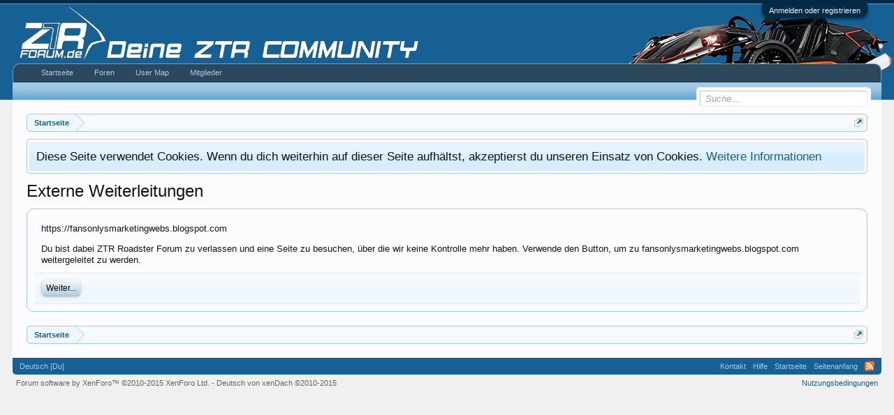

--- FILE ---
content_type: text/plain
request_url: https://www.google-analytics.com/j/collect?v=1&_v=j102&a=420263038&t=pageview&_s=1&dl=http%3A%2F%2Fwww.ztrforum.de%2Fproxy.php%3Flink%3Dhttps%3A%2F%2Ffansonlysmarketingwebs.blogspot.com&ul=en-us%40posix&dt=Externe%20Weiterleitungen%20%7C%20ZTR%20Roadster%20Forum&sr=1280x720&vp=1280x720&_u=IEBAAEABAAAAACAAI~&jid=1066502047&gjid=644433922&cid=1192463887.1766778021&tid=UA-68730403-1&_gid=1629470539.1766778021&_r=1&_slc=1&z=1326191146
body_size: -284
content:
2,cG-DJE7KV1V04